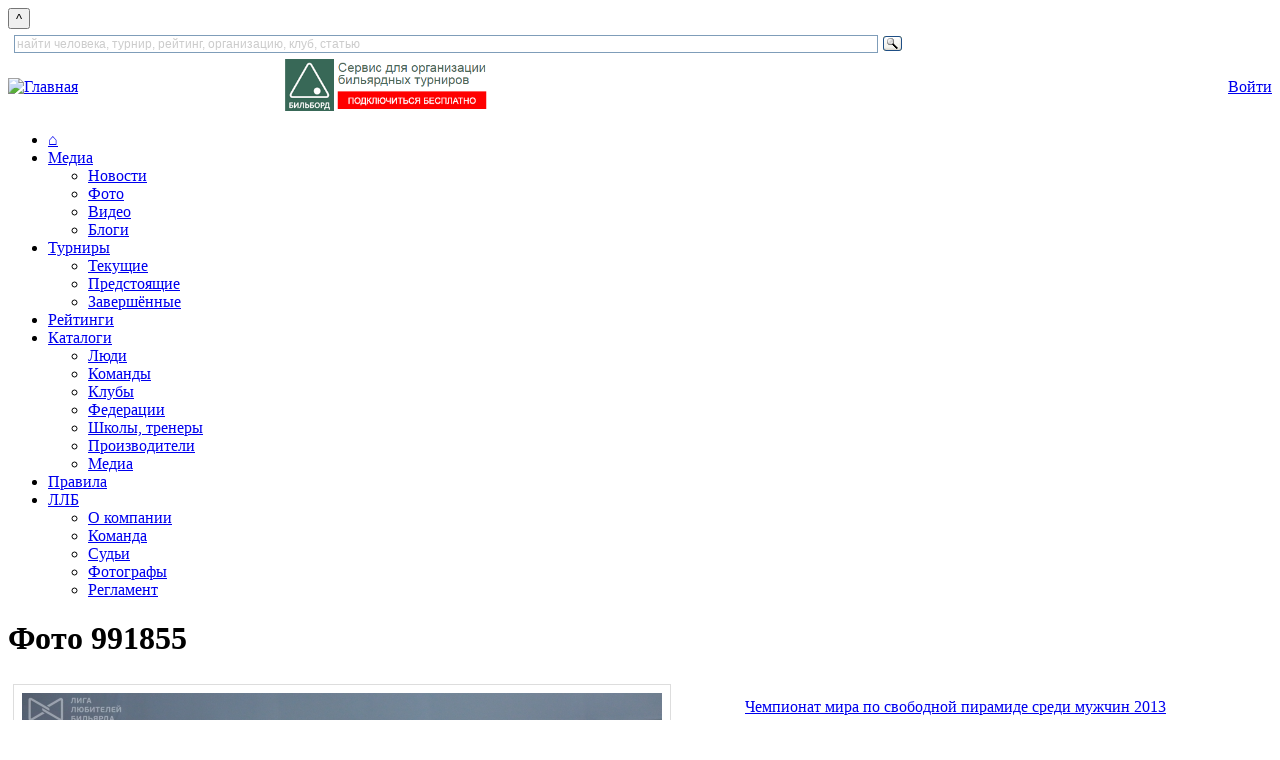

--- FILE ---
content_type: text/html; charset=utf-8
request_url: https://www.llb.su/node/991855?from=comp&nid=967076
body_size: 78674
content:
<!DOCTYPE html>
<html lang="ru">
<head>
    
  <title>Фото | Лига любителей бильярда</title>
  <meta http-equiv="Content-Type" content="text/html; charset=utf-8" />
<link rel="stylesheet" href="/sites/all/themes/zen/wwwllbsu/print.css" type="text/css" media="print" />

<link rel="shortcut icon" href="/favicon.ico" type="image/x-icon" />
  <style type="text/css" media="all">@import "/modules/book/book.css";</style>
<style type="text/css" media="all">@import "/modules/node/node.css";</style>
<style type="text/css" media="all">@import "/modules/system/defaults.css";</style>
<style type="text/css" media="all">@import "/modules/system/system.css";</style>
<style type="text/css" media="all">@import "/modules/user/user.css";</style>
<style type="text/css" media="all">@import "/modules/poll/poll.css";</style>
<style type="text/css" media="all">@import "/sites/all/modules/archive/archive.css";</style>
<style type="text/css" media="all">@import "/sites/all/modules/cck/content.css";</style>
<style type="text/css" media="all">@import "/sites/all/modules/date/date.css";</style>
<style type="text/css" media="all">@import "/sites/all/modules/date/date_popup/themes/white.calendar.css";</style>
<style type="text/css" media="all">@import "/sites/all/modules/date/date_popup/themes/timeentry.css";</style>
<style type="text/css" media="all">@import "/sites/all/modules/img_assist/img_assist.css";</style>
<style type="text/css" media="all">@import "/sites/all/modules/nice_menus/nice_menus.css";</style>
<style type="text/css" media="all">@import "/sites/all/modules/nice_menus/nice_menus_default.css";</style>
<style type="text/css" media="all">@import "/./sites/all/modules/privatemsg/privatemsg.css";</style>
<style type="text/css" media="all">@import "/sites/all/modules/tagadelic/tagadelic.css";</style>
<style type="text/css" media="all">@import "/sites/all/modules/cck/fieldgroup.css";</style>
<style type="text/css" media="all">@import "/modules/comment/comment.css";</style>
<style type="text/css" media="all">@import "/sites/all/themes/zen/wwwllbsu/style.css";</style>
<style type="text/css" media="all">@import "/sites/all/themes/zen/tabs.css";</style>
<style type="text/css" media="all">@import "/sites/all/themes/zen/wwwllbsu/html-elements.css";</style>
<style type="text/css" media="all">@import "/sites/all/themes/zen/wwwllbsu/layout-garland.css";</style>
<style type="text/css" media="all">@import "/sites/all/themes/zen/wwwllbsu/icons.css";</style>
<style type="text/css" media="all">@import "/sites/all/themes/zen/wwwllbsu/wwwllbsu.css";</style>
<style type="text/css" media="all">@import "/sites/all/themes/zen/wwwllbsu/zen-fixed.css";</style>
<style type="text/css" media="all">@import "/sites/all/themes/zen/block-editing.css";</style>
  <!--[if IE]>
    <link rel="stylesheet" href="/sites/all/themes/zen/ie.css" type="text/css">
          <link rel="stylesheet" href="/sites/all/themes/zen/wwwllbsu/ie.css" type="text/css">
      <![endif]-->

    <script type="text/javascript" src="/misc/jquery.js"></script>
<script type="text/javascript" src="/misc/drupal.js"></script>
<script type="text/javascript" src="/sites/all/modules/img_assist/img_assist.js"></script>
<script type="text/javascript" src="/sites/all/modules/jquery_update/compat.js"></script>
<script type="text/javascript" src="/sites/all/modules/nice_menus/nice_menus.js"></script>
<script type="text/javascript">Drupal.extend({ settings: { "basePath": "/" } });</script>

    
    <!-- Yandex.RTB -->
    <script>window.yaContextCb=window.yaContextCb||[]</script>
    <script src="https://yandex.ru/ads/system/context.js" async></script>
</head>

<body class="not-front not-logged-in node-type-image no-sidebars page-node-991855 section-node">
<button onclick="topFunction()" id="topBtn" title="наверх">^</button>

        
            <div class="clear-block" id="header_top"><div id="block-block-133" class="block block-block region-odd odd region-count-1 count-1"><div class="block-inner">

  
  <div class="content">
    <div style="width: 900px" class="ya-site-form ya-site-form_inited_no" data-bem="{&quot;action&quot;:&quot;https://www.llb.su/search&quot;,&quot;arrow&quot;:false,&quot;bg&quot;:&quot;transparent&quot;,&quot;fontsize&quot;:12,&quot;fg&quot;:&quot;#000000&quot;,&quot;language&quot;:&quot;ru&quot;,&quot;logo&quot;:&quot;rb&quot;,&quot;publicname&quot;:&quot;поиск по LLB.su&quot;,&quot;suggest&quot;:true,&quot;target&quot;:&quot;_self&quot;,&quot;tld&quot;:&quot;ru&quot;,&quot;type&quot;:3,&quot;usebigdictionary&quot;:true,&quot;searchid&quot;:9608594,&quot;input_fg&quot;:&quot;#000000&quot;,&quot;input_bg&quot;:&quot;#ffffff&quot;,&quot;input_fontStyle&quot;:&quot;normal&quot;,&quot;input_fontWeight&quot;:&quot;normal&quot;,&quot;input_placeholder&quot;:&quot;найти человека, турнир, рейтинг, организацию, клуб, статью&quot;,&quot;input_placeholderColor&quot;:&quot;#CCCCCC&quot;,&quot;input_borderColor&quot;:&quot;#7f9db9&quot;}"><form action="https://yandex.ru/search/site/" method="get" target="_self" accept-charset="utf-8"><input type="hidden" name="searchid" value="9608594"/><input type="hidden" name="l10n" value="ru"/><input type="hidden" name="reqenc" value=""/><input id="inputsearchtext" type="search" name="text" value=""/><input type="submit" value="Найти"/></form></div>

<style type="text/css">
.ya-page_js_yes .ya-site-form_inited_no { display: none; }
</style>

<script type="text/javascript">(function(w,d,c){var s=d.createElement('script'),h=d.getElementsByTagName('script')[0],e=d.documentElement;if((' '+e.className+' ').indexOf(' ya-page_js_yes ')===-1){e.className+=' ya-page_js_yes';}s.type='text/javascript';s.async=true;s.charset='utf-8';s.src=(d.location.protocol==='https:'?'https:':'http:')+'//site.yandex.net/v2.0/js/all.js';h.parentNode.insertBefore(s,h);(w[c]||(w[c]=[])).push(function(){Ya.Site.Form.init()})})(window,document,'yandex_site_callbacks');</script>  </div>

  
</div></div> <!-- /block-inner, /block -->
</div>
  
<div id="page">
    <div id="header">
<table cellpadding="0" cellspacing="0" border="0" width="100%">
<tr valign="middle"><td>
      <div id="logo-title">
        <a href="/" title="Главная" rel="home"><img src="/sites/all/themes/zen/wwwllbsu/images/llblogo3.png" alt="Главная" id="logo" height="56" /></a>
      </div> 
</td><td align="center">
              <div id="header_right1">
          <div id="block-block-68" class="block block-block region-even even region-count-2 count-2"><div class="block-inner">

  
  <div class="content">
    <a style="float: left;" href="https://bb.llb.su"><img height="52" alt="Бильборд" title="Бильборд"  src="/files/images/joinbb.png"/></a>
  </div>

  
</div></div> <!-- /block-inner, /block -->
        </div> 
      </td><td align="center">
      </td><td align="right">
              <div id="header_right3">
          <div id="block-block-66" class="block block-block region-odd odd region-count-3 count-3"><div class="block-inner">

  
  <div class="content">
    <a class="redbutton" href="/user?destination=node%2F991855%3Ffrom%3Dcomp%26nid%3D967076">Войти</a>  </div>

  
</div></div> <!-- /block-inner, /block -->
        </div> 
      </td></tr>
</table>
    </div> <!-- /header -->

      <div id="navigation" class="menu withprimary ">
                  <div id="primary" class="clear-block">
            <ul class="nice-menu nice-menu-Array" id="nice-menu-primary"><li id="menu-202" class="menu-path-front"><a href="/" title="На главную страницу">⌂</a></li>
<li id="menu-720" class="menuparent menu-path-news"><a href="/news">Медиа</a><ul><li id="menu-289" class="menu-path-news"><a href="/news" title="Все новости и блоги">Новости</a></li>
<li id="menu-273" class="menu-path-albums"><a href="/albums" title="Фотогалереи">Фото</a></li>
<li id="menu-272" class="menu-path-video"><a href="/video" title="Видеозаписи встреч, репортажи, интервью, трансляции, клипы, приколы">Видео</a></li>
<li id="menu-721" class="menu-path-blogs"><a href="/blogs" title="Блоги пользователей сайта">Блоги</a></li>
</ul>
</li>
<li id="menu-391" class="menuparent menu-path-tournaments-next"><a href="/tournaments/next" title="Бильярдные турниры">Турниры</a><ul><li id="menu-392" class="menu-path-tournaments-online"><a href="/tournaments/online" title="Текущие турниры по бильярду">Текущие</a></li>
<li id="menu-393" class="menu-path-tournaments-next"><a href="/tournaments/next" title="Предстоящие турниры">Предстоящие</a></li>
<li id="menu-394" class="menu-path-tournaments-results"><a href="/tournaments/results" title="Результаты турниров">Завершённые</a></li>
</ul>
</li>
<li id="menu-461" class="menu-path-ratings"><a href="/ratings" title="Бильярдные рейтинги">Рейтинги</a></li>
<li id="menu-722" class="menuparent menu-path-clubs"><a href="/clubs" title="Каталоги">Каталоги</a><ul><li id="menu-704" class="menu-path-players"><a href="/players" title="Каталог игроков и персон">Люди</a></li>
<li id="menu-723" class="menu-path-commands"><a href="/commands" title="Каталог команд — участниц турниров">Команды</a></li>
<li id="menu-68" class="menu-path-clubs"><a href="/clubs" title="Каталог бильярдных клубов">Клубы</a></li>
<li id="menu-424" class="menu-path-partners-sport"><a href="/partners/sport" title="Федерации и другие общественные организации">Федерации</a></li>
<li id="menu-575" class="menu-path-schools"><a href="/schools" title="Школы и тренеры по бильярду">Школы, тренеры</a></li>
<li id="menu-717" class="menu-path-catalog-factory"><a href="/catalog/factory">Производители</a></li>
<li id="menu-724" class="menu-path-node-5046481"><a href="/cat/media" title="Книги, периодические издания, фильмы и другие медиа-материалы, посвящённые бильрду">Медиа</a></li>
</ul>
</li>
<li id="menu-432" class="menu-path-node-93812"><a href="/rules" title="Официальные правила бильярдного спорта. Пирамида, пул, снукер, карамболь, кайза.">Правила</a></li>
<li id="menu-265" class="menuparent menu-path-node-4221300"><a href="/about" title="Всё о ЛЛБ">ЛЛБ</a><ul><li id="menu-427" class="menu-path-node-4221300"><a href="/about">О компании</a></li>
<li id="menu-425" class="menu-path-persons-command"><a href="/command" title="Команда ЛЛБ">Команда</a></li>
<li id="menu-577" class="menu-path-persons-referee"><a href="/persons/referee" title="Судьи бильярдного спорта и судьи ЛЛБ">Судьи</a></li>
<li id="menu-578" class="menu-path-persons-photo"><a href="/persons/photo" title="Фотографы бильярдных турниров">Фотографы</a></li>
<li id="menu-581" class="menu-path-node-71831"><a href="/official/reglament-llb" title="Регламент ЛЛБ — единые правила по которым проводятся турниры с гандикапом">Регламент</a></li>
</ul>
</li>
</ul>
          </div>
        
              </div> <!-- /navigation -->

      
    <div id="container" class="clear-block" style="margin-top:1em">

      
      <div id="main" class="column"><div id="squeeze" class="clear-block">
                        <div id="content">
        
                      <h1 class="title">Фото 991855</h1>
                              


          <div class="node">
  
  
    
  <div class="content">
  <table width="100%">
  <tr valign="top">
  <td rowspan="2">
    <table><tr>
    <td colspan="3" style="border: 1px solid #DDDDDD; padding: 0.5em;">
	  	  <a href="/node/991856?from=comp&nid=967076#main">
		<img src="https://www.llb.su/files/images/1PAV7694.preview.jpg" alt="991855" title="991855"  class="image image-preview" width="640" height="427" />	  </a>
	    	</td></tr>
      	<tr><td align=left><a style="font-size: 2em; text-decoration: none;" href="/node/991854?from=comp&nid=967076#main">&larr;&nbsp;&nbsp;</a></td>
  	<td align=center>
  	  Изображение 172 из 338  	</td>
  	<td align=right><a style="font-size: 2em; text-decoration: none;" href="/node/991856?from=comp&nid=967076#main">&nbsp;&nbsp;&rarr;</a></td></tr>
  	  	</table>
  </td>
  <td style="padding-left: 10px;" valign="top">
  	  <p><a href='/album/9239' id='albumname'>Чемпионат мира по свободной пирамиде среди мужчин 2013</a></p><script>$('#fotocaption').text($('#albumname').text() + ' :: Фото');</script><p>19.09.2013 - 15:06</p><p>Автор: <a href='/user/1'>ЛЛБ</a></p><p><a target="_new" href="/files/images/1PAV7694.jpg">Оригинал изображения</a><p>Турнир: <a href='/node/967076'>Чемпионат мира по свободной пирамиде среди мужчин 2013</a></p><style>div#fivestar-widget {height: 60px;}</style><table><tr><td style='padding: 0px;' valign=top>Лица:&nbsp;</td><td id='personlist' style='padding: 0px;' valign=top>никто не указан.</td></tr></table>
		<div id='personadd' style='border: 1px solid #DDDDDD; padding: 5px;'>Указать на фото:
            <script>
                function searchplayers(str){
                    var ustr = encodeURIComponent(str.trim());
                    $("#foundplayers").load("/findplayer?op=newfind&op2=subscribe&t="+ustr);
                }
            </script>
            <form>
                <input id="searchtext" name="t" placeholder="найти игрока по ФИО" onkeyup="searchplayers(this.value)" />
            </form>

            <div id="foundplayers">
            </div>


        </div>

  </td></tr>
  <tr valign="bottom"><td style="padding-left: 10px; padding-bottom: 2em">
  <p>Просмотров: 1029</p>  <br>
  <div id='fivestar-widget'></div>	 
  </td></tr></table>
  <div class="clear-block clear"></div>
  <!-- AddToAny BEGIN -->
<div class="a2a_kit a2a_kit_size_32 a2a_default_style">
<a class="a2a_dd" href="https://www.addtoany.com/share"></a>
<a class="a2a_button_vk"></a>
<a class="a2a_button_whatsapp"></a>
<a class="a2a_button_telegram"></a>
<a class="a2a_button_odnoklassniki"></a>
<a class="a2a_button_mail_ru"></a>
<a class="a2a_button_google_plus"></a>
<a class="a2a_button_email"></a>
</div>
<script>
var a2a_config = a2a_config || {};
a2a_config.locale = "ru";
</script>
<script async src="https://static.addtoany.com/menu/page.js"></script>
<!-- AddToAny END -->  <div style="overflow: none;">
  <div style="float: left; height: 105px;"><a style="margin: 2px" href="/node/988444?from=comp&nid=967076#main"><img src="/files/images/IMG_9741_1.thumbnail.JPG" /></a></div><div style="float: left; height: 105px;"><a style="margin: 2px" href="/node/988445?from=comp&nid=967076#main"><img src="/files/images/IMG_9743_1.thumbnail.JPG" /></a></div><div style="float: left; height: 105px;"><a style="margin: 2px" href="/node/988446?from=comp&nid=967076#main"><img src="/files/images/IMG_9744_2.thumbnail.JPG" /></a></div><div style="float: left; height: 105px;"><a style="margin: 2px" href="/node/988447?from=comp&nid=967076#main"><img src="/files/images/IMG_9746_1.thumbnail.JPG" /></a></div><div style="float: left; height: 105px;"><a style="margin: 2px" href="/node/988448?from=comp&nid=967076#main"><img src="/files/images/IMG_9748_1.thumbnail.JPG" /></a></div><div style="float: left; height: 105px;"><a style="margin: 2px" href="/node/988449?from=comp&nid=967076#main"><img src="/files/images/IMG_9752_0.thumbnail.JPG" /></a></div><div style="float: left; height: 105px;"><a style="margin: 2px" href="/node/988450?from=comp&nid=967076#main"><img src="/files/images/IMG_9753_1.thumbnail.JPG" /></a></div><div style="float: left; height: 105px;"><a style="margin: 2px" href="/node/988451?from=comp&nid=967076#main"><img src="/files/images/IMG_9755_4.thumbnail.JPG" /></a></div><div style="float: left; height: 105px;"><a style="margin: 2px" href="/node/988452?from=comp&nid=967076#main"><img src="/files/images/IMG_9756_1.thumbnail.JPG" /></a></div><div style="float: left; height: 105px;"><a style="margin: 2px" href="/node/988453?from=comp&nid=967076#main"><img src="/files/images/IMG_9757_3.thumbnail.JPG" /></a></div><div style="float: left; height: 105px;"><a style="margin: 2px" href="/node/988454?from=comp&nid=967076#main"><img src="/files/images/IMG_9759_2.thumbnail.JPG" /></a></div><div style="float: left; height: 105px;"><a style="margin: 2px" href="/node/988455?from=comp&nid=967076#main"><img src="/files/images/IMG_9760_6.thumbnail.JPG" /></a></div><div style="float: left; height: 105px;"><a style="margin: 2px" href="/node/988456?from=comp&nid=967076#main"><img src="/files/images/IMG_9761_0.thumbnail.JPG" /></a></div><div style="float: left; height: 105px;"><a style="margin: 2px" href="/node/988457?from=comp&nid=967076#main"><img src="/files/images/IMG_9765_4.thumbnail.JPG" /></a></div><div style="float: left; height: 105px;"><a style="margin: 2px" href="/node/988458?from=comp&nid=967076#main"><img src="/files/images/IMG_9766_3.thumbnail.JPG" /></a></div><div style="float: left; height: 105px;"><a style="margin: 2px" href="/node/988459?from=comp&nid=967076#main"><img src="/files/images/IMG_9767_2.thumbnail.JPG" /></a></div><div style="float: left; height: 105px;"><a style="margin: 2px" href="/node/988460?from=comp&nid=967076#main"><img src="/files/images/IMG_9769_2.thumbnail.JPG" /></a></div><div style="float: left; height: 105px;"><a style="margin: 2px" href="/node/988461?from=comp&nid=967076#main"><img src="/files/images/IMG_9771_1.thumbnail.JPG" /></a></div><div style="float: left; height: 105px;"><a style="margin: 2px" href="/node/988462?from=comp&nid=967076#main"><img src="/files/images/IMG_9773_2.thumbnail.JPG" /></a></div><div style="float: left; height: 105px;"><a style="margin: 2px" href="/node/988463?from=comp&nid=967076#main"><img src="/files/images/IMG_9775_1.thumbnail.JPG" /></a></div><div style="float: left; height: 105px;"><a style="margin: 2px" href="/node/988464?from=comp&nid=967076#main"><img src="/files/images/IMG_9780_3.thumbnail.JPG" /></a></div><div style="float: left; height: 105px;"><a style="margin: 2px" href="/node/988465?from=comp&nid=967076#main"><img src="/files/images/IMG_9783_4.thumbnail.JPG" /></a></div><div style="float: left; height: 105px;"><a style="margin: 2px" href="/node/988466?from=comp&nid=967076#main"><img src="/files/images/IMG_9785_3.thumbnail.JPG" /></a></div><div style="float: left; height: 105px;"><a style="margin: 2px" href="/node/988467?from=comp&nid=967076#main"><img src="/files/images/IMG_9787_3.thumbnail.JPG" /></a></div><div style="float: left; height: 105px;"><a style="margin: 2px" href="/node/988468?from=comp&nid=967076#main"><img src="/files/images/IMG_9788_4.thumbnail.JPG" /></a></div><div style="float: left; height: 105px;"><a style="margin: 2px" href="/node/988469?from=comp&nid=967076#main"><img src="/files/images/IMG_9790_4.thumbnail.JPG" /></a></div><div style="float: left; height: 105px;"><a style="margin: 2px" href="/node/991243?from=comp&nid=967076#main"><img src="/files/images/IMG_5213_2.thumbnail.jpg" /></a></div><div style="float: left; height: 105px;"><a style="margin: 2px" href="/node/991244?from=comp&nid=967076#main"><img src="/files/images/IMG_5214_1.thumbnail.jpg" /></a></div><div style="float: left; height: 105px;"><a style="margin: 2px" href="/node/991245?from=comp&nid=967076#main"><img src="/files/images/IMG_5216_1.thumbnail.jpg" /></a></div><div style="float: left; height: 105px;"><a style="margin: 2px" href="/node/991246?from=comp&nid=967076#main"><img src="/files/images/IMG_5217_4.thumbnail.jpg" /></a></div><div style="float: left; height: 105px;"><a style="margin: 2px" href="/node/991247?from=comp&nid=967076#main"><img src="/files/images/IMG_5220_0.thumbnail.jpg" /></a></div><div style="float: left; height: 105px;"><a style="margin: 2px" href="/node/991248?from=comp&nid=967076#main"><img src="/files/images/IMG_5218_0.thumbnail.jpg" /></a></div><div style="float: left; height: 105px;"><a style="margin: 2px" href="/node/991249?from=comp&nid=967076#main"><img src="/files/images/IMG_5231_2.thumbnail.jpg" /></a></div><div style="float: left; height: 105px;"><a style="margin: 2px" href="/node/991250?from=comp&nid=967076#main"><img src="/files/images/IMG_5232_3.thumbnail.jpg" /></a></div><div style="float: left; height: 105px;"><a style="margin: 2px" href="/node/991251?from=comp&nid=967076#main"><img src="/files/images/IMG_5233_5.thumbnail.jpg" /></a></div><div style="float: left; height: 105px;"><a style="margin: 2px" href="/node/991252?from=comp&nid=967076#main"><img src="/files/images/IMG_5234_8.thumbnail.jpg" /></a></div><div style="float: left; height: 105px;"><a style="margin: 2px" href="/node/991253?from=comp&nid=967076#main"><img src="/files/images/IMG_5258_2.thumbnail.jpg" /></a></div><div style="float: left; height: 105px;"><a style="margin: 2px" href="/node/991254?from=comp&nid=967076#main"><img src="/files/images/IMG_5263_2.thumbnail.jpg" /></a></div><div style="float: left; height: 105px;"><a style="margin: 2px" href="/node/991255?from=comp&nid=967076#main"><img src="/files/images/IMG_5273_5.thumbnail.jpg" /></a></div><div style="float: left; height: 105px;"><a style="margin: 2px" href="/node/991256?from=comp&nid=967076#main"><img src="/files/images/IMG_5270_3.thumbnail.jpg" /></a></div><div style="float: left; height: 105px;"><a style="margin: 2px" href="/node/991257?from=comp&nid=967076#main"><img src="/files/images/IMG_5291_6.thumbnail.jpg" /></a></div><div style="float: left; height: 105px;"><a style="margin: 2px" href="/node/991258?from=comp&nid=967076#main"><img src="/files/images/IMG_5289_1.thumbnail.jpg" /></a></div><div style="float: left; height: 105px;"><a style="margin: 2px" href="/node/991259?from=comp&nid=967076#main"><img src="/files/images/IMG_5302_3.thumbnail.jpg" /></a></div><div style="float: left; height: 105px;"><a style="margin: 2px" href="/node/991260?from=comp&nid=967076#main"><img src="/files/images/IMG_5297_4.thumbnail.jpg" /></a></div><div style="float: left; height: 105px;"><a style="margin: 2px" href="/node/991261?from=comp&nid=967076#main"><img src="/files/images/IMG_5318_5.thumbnail.jpg" /></a></div><div style="float: left; height: 105px;"><a style="margin: 2px" href="/node/991262?from=comp&nid=967076#main"><img src="/files/images/IMG_5324_6.thumbnail.jpg" /></a></div><div style="float: left; height: 105px;"><a style="margin: 2px" href="/node/991263?from=comp&nid=967076#main"><img src="/files/images/IMG_5338_4.thumbnail.jpg" /></a></div><div style="float: left; height: 105px;"><a style="margin: 2px" href="/node/991264?from=comp&nid=967076#main"><img src="/files/images/IMG_5327_6.thumbnail.jpg" /></a></div><div style="float: left; height: 105px;"><a style="margin: 2px" href="/node/991265?from=comp&nid=967076#main"><img src="/files/images/IMG_5352_3.thumbnail.jpg" /></a></div><div style="float: left; height: 105px;"><a style="margin: 2px" href="/node/991266?from=comp&nid=967076#main"><img src="/files/images/IMG_5350_1.thumbnail.jpg" /></a></div><div style="float: left; height: 105px;"><a style="margin: 2px" href="/node/991267?from=comp&nid=967076#main"><img src="/files/images/IMG_5354_3.thumbnail.jpg" /></a></div><div style="float: left; height: 105px;"><a style="margin: 2px" href="/node/991268?from=comp&nid=967076#main"><img src="/files/images/IMG_5358_3.thumbnail.jpg" /></a></div><div style="float: left; height: 105px;"><a style="margin: 2px" href="/node/991270?from=comp&nid=967076#main"><img src="/files/images/IMG_5365_4.thumbnail.jpg" /></a></div><div style="float: left; height: 105px;"><a style="margin: 2px" href="/node/991271?from=comp&nid=967076#main"><img src="/files/images/IMG_5364_2.thumbnail.jpg" /></a></div><div style="float: left; height: 105px;"><a style="margin: 2px" href="/node/991272?from=comp&nid=967076#main"><img src="/files/images/IMG_5366_0.thumbnail.jpg" /></a></div><div style="float: left; height: 105px;"><a style="margin: 2px" href="/node/991273?from=comp&nid=967076#main"><img src="/files/images/IMG_5374_5.thumbnail.jpg" /></a></div><div style="float: left; height: 105px;"><a style="margin: 2px" href="/node/991274?from=comp&nid=967076#main"><img src="/files/images/IMG_5393_4.thumbnail.jpg" /></a></div><div style="float: left; height: 105px;"><a style="margin: 2px" href="/node/991275?from=comp&nid=967076#main"><img src="/files/images/IMG_5389_1.thumbnail.jpg" /></a></div><div style="float: left; height: 105px;"><a style="margin: 2px" href="/node/991276?from=comp&nid=967076#main"><img src="/files/images/IMG_5395_1.thumbnail.jpg" /></a></div><div style="float: left; height: 105px;"><a style="margin: 2px" href="/node/991277?from=comp&nid=967076#main"><img src="/files/images/IMG_5413_4.thumbnail.jpg" /></a></div><div style="float: left; height: 105px;"><a style="margin: 2px" href="/node/991278?from=comp&nid=967076#main"><img src="/files/images/IMG_5416_2.thumbnail.jpg" /></a></div><div style="float: left; height: 105px;"><a style="margin: 2px" href="/node/991279?from=comp&nid=967076#main"><img src="/files/images/IMG_5419_11.thumbnail.jpg" /></a></div><div style="float: left; height: 105px;"><a style="margin: 2px" href="/node/991280?from=comp&nid=967076#main"><img src="/files/images/IMG_5423_2.thumbnail.jpg" /></a></div><div style="float: left; height: 105px;"><a style="margin: 2px" href="/node/991281?from=comp&nid=967076#main"><img src="/files/images/IMG_5429_4.thumbnail.jpg" /></a></div><div style="float: left; height: 105px;"><a style="margin: 2px" href="/node/991282?from=comp&nid=967076#main"><img src="/files/images/IMG_5435_5.thumbnail.jpg" /></a></div><div style="float: left; height: 105px;"><a style="margin: 2px" href="/node/991283?from=comp&nid=967076#main"><img src="/files/images/IMG_5436_1.thumbnail.jpg" /></a></div><div style="float: left; height: 105px;"><a style="margin: 2px" href="/node/991284?from=comp&nid=967076#main"><img src="/files/images/IMG_5460_7.thumbnail.jpg" /></a></div><div style="float: left; height: 105px;"><a style="margin: 2px" href="/node/991285?from=comp&nid=967076#main"><img src="/files/images/IMG_5448_7.thumbnail.jpg" /></a></div><div style="float: left; height: 105px;"><a style="margin: 2px" href="/node/991286?from=comp&nid=967076#main"><img src="/files/images/IMG_5464_3.thumbnail.jpg" /></a></div><div style="float: left; height: 105px;"><a style="margin: 2px" href="/node/991287?from=comp&nid=967076#main"><img src="/files/images/IMG_5496_4.thumbnail.jpg" /></a></div><div style="float: left; height: 105px;"><a style="margin: 2px" href="/node/991288?from=comp&nid=967076#main"><img src="/files/images/IMG_5502_1.thumbnail.jpg" /></a></div><div style="float: left; height: 105px;"><a style="margin: 2px" href="/node/991289?from=comp&nid=967076#main"><img src="/files/images/IMG_5504_2.thumbnail.jpg" /></a></div><div style="float: left; height: 105px;"><a style="margin: 2px" href="/node/991290?from=comp&nid=967076#main"><img src="/files/images/IMG_5517_6.thumbnail.jpg" /></a></div><div style="float: left; height: 105px;"><a style="margin: 2px" href="/node/991291?from=comp&nid=967076#main"><img src="/files/images/IMG_5512_3.thumbnail.jpg" /></a></div><div style="float: left; height: 105px;"><a style="margin: 2px" href="/node/991292?from=comp&nid=967076#main"><img src="/files/images/IMG_5543_2.thumbnail.jpg" /></a></div><div style="float: left; height: 105px;"><a style="margin: 2px" href="/node/991293?from=comp&nid=967076#main"><img src="/files/images/IMG_5568_1.thumbnail.jpg" /></a></div><div style="float: left; height: 105px;"><a style="margin: 2px" href="/node/991294?from=comp&nid=967076#main"><img src="/files/images/IMG_5627_3.thumbnail.jpg" /></a></div><div style="float: left; height: 105px;"><a style="margin: 2px" href="/node/991295?from=comp&nid=967076#main"><img src="/files/images/IMG_5572_2.thumbnail.jpg" /></a></div><div style="float: left; height: 105px;"><a style="margin: 2px" href="/node/991296?from=comp&nid=967076#main"><img src="/files/images/IMG_5644_2.thumbnail.jpg" /></a></div><div style="float: left; height: 105px;"><a style="margin: 2px" href="/node/991297?from=comp&nid=967076#main"><img src="/files/images/IMG_5646_4.thumbnail.jpg" /></a></div><div style="float: left; height: 105px;"><a style="margin: 2px" href="/node/991298?from=comp&nid=967076#main"><img src="/files/images/IMG_5660_2.thumbnail.jpg" /></a></div><div style="float: left; height: 105px;"><a style="margin: 2px" href="/node/991299?from=comp&nid=967076#main"><img src="/files/images/IMG_5675_4.thumbnail.jpg" /></a></div><div style="float: left; height: 105px;"><a style="margin: 2px" href="/node/991300?from=comp&nid=967076#main"><img src="/files/images/IMG_5705_0.thumbnail.jpg" /></a></div><div style="float: left; height: 105px;"><a style="margin: 2px" href="/node/991301?from=comp&nid=967076#main"><img src="/files/images/IMG_5679_3.thumbnail.jpg" /></a></div><div style="float: left; height: 105px;"><a style="margin: 2px" href="/node/991302?from=comp&nid=967076#main"><img src="/files/images/IMG_5715_4.thumbnail.jpg" /></a></div><div style="float: left; height: 105px;"><a style="margin: 2px" href="/node/991303?from=comp&nid=967076#main"><img src="/files/images/IMG_5744_2.thumbnail.jpg" /></a></div><div style="float: left; height: 105px;"><a style="margin: 2px" href="/node/991304?from=comp&nid=967076#main"><img src="/files/images/IMG_5758_5.thumbnail.jpg" /></a></div><div style="float: left; height: 105px;"><a style="margin: 2px" href="/node/991305?from=comp&nid=967076#main"><img src="/files/images/ISKA6144.thumbnail.jpg" /></a></div><div style="float: left; height: 105px;"><a style="margin: 2px" href="/node/991306?from=comp&nid=967076#main"><img src="/files/images/ISKA6148.thumbnail.jpg" /></a></div><div style="float: left; height: 105px;"><a style="margin: 2px" href="/node/991307?from=comp&nid=967076#main"><img src="/files/images/ISKA6150.thumbnail.jpg" /></a></div><div style="float: left; height: 105px;"><a style="margin: 2px" href="/node/991308?from=comp&nid=967076#main"><img src="/files/images/ISKA6158.thumbnail.jpg" /></a></div><div style="float: left; height: 105px;"><a style="margin: 2px" href="/node/991309?from=comp&nid=967076#main"><img src="/files/images/ISKA6166.thumbnail.jpg" /></a></div><div style="float: left; height: 105px;"><a style="margin: 2px" href="/node/991310?from=comp&nid=967076#main"><img src="/files/images/ISKA6170.thumbnail.jpg" /></a></div><div style="float: left; height: 105px;"><a style="margin: 2px" href="/node/991311?from=comp&nid=967076#main"><img src="/files/images/ISKA6172.thumbnail.jpg" /></a></div><div style="float: left; height: 105px;"><a style="margin: 2px" href="/node/991312?from=comp&nid=967076#main"><img src="/files/images/ISKA6182.thumbnail.jpg" /></a></div><div style="float: left; height: 105px;"><a style="margin: 2px" href="/node/991313?from=comp&nid=967076#main"><img src="/files/images/ISKA6179.thumbnail.jpg" /></a></div><div style="float: left; height: 105px;"><a style="margin: 2px" href="/node/991314?from=comp&nid=967076#main"><img src="/files/images/ISKA6187.thumbnail.jpg" /></a></div><div style="float: left; height: 105px;"><a style="margin: 2px" href="/node/991315?from=comp&nid=967076#main"><img src="/files/images/ISKA6194.thumbnail.jpg" /></a></div><div style="float: left; height: 105px;"><a style="margin: 2px" href="/node/991316?from=comp&nid=967076#main"><img src="/files/images/ISKA6196.thumbnail.jpg" /></a></div><div style="float: left; height: 105px;"><a style="margin: 2px" href="/node/991317?from=comp&nid=967076#main"><img src="/files/images/ISKA6199.thumbnail.jpg" /></a></div><div style="float: left; height: 105px;"><a style="margin: 2px" href="/node/991318?from=comp&nid=967076#main"><img src="/files/images/ISKA6204.thumbnail.jpg" /></a></div><div style="float: left; height: 105px;"><a style="margin: 2px" href="/node/991319?from=comp&nid=967076#main"><img src="/files/images/ISKA6206.thumbnail.jpg" /></a></div><div style="float: left; height: 105px;"><a style="margin: 2px" href="/node/991320?from=comp&nid=967076#main"><img src="/files/images/ISKA6221.thumbnail.jpg" /></a></div><div style="float: left; height: 105px;"><a style="margin: 2px" href="/node/991321?from=comp&nid=967076#main"><img src="/files/images/ISKA6223.thumbnail.jpg" /></a></div><div style="float: left; height: 105px;"><a style="margin: 2px" href="/node/991322?from=comp&nid=967076#main"><img src="/files/images/ISKA6231.thumbnail.jpg" /></a></div><div style="float: left; height: 105px;"><a style="margin: 2px" href="/node/991323?from=comp&nid=967076#main"><img src="/files/images/ISKA6233.thumbnail.jpg" /></a></div><div style="float: left; height: 105px;"><a style="margin: 2px" href="/node/991324?from=comp&nid=967076#main"><img src="/files/images/ISKA6239.thumbnail.jpg" /></a></div><div style="float: left; height: 105px;"><a style="margin: 2px" href="/node/991325?from=comp&nid=967076#main"><img src="/files/images/ISKA6241.thumbnail.jpg" /></a></div><div style="float: left; height: 105px;"><a style="margin: 2px" href="/node/991326?from=comp&nid=967076#main"><img src="/files/images/ISKA6247.thumbnail.jpg" /></a></div><div style="float: left; height: 105px;"><a style="margin: 2px" href="/node/991327?from=comp&nid=967076#main"><img src="/files/images/ISKA6265.thumbnail.jpg" /></a></div><div style="float: left; height: 105px;"><a style="margin: 2px" href="/node/991328?from=comp&nid=967076#main"><img src="/files/images/ISKA6268.thumbnail.jpg" /></a></div><div style="float: left; height: 105px;"><a style="margin: 2px" href="/node/991329?from=comp&nid=967076#main"><img src="/files/images/ISKA6271.thumbnail.jpg" /></a></div><div style="float: left; height: 105px;"><a style="margin: 2px" href="/node/991330?from=comp&nid=967076#main"><img src="/files/images/ISKA6278.thumbnail.jpg" /></a></div><div style="float: left; height: 105px;"><a style="margin: 2px" href="/node/991331?from=comp&nid=967076#main"><img src="/files/images/ISKA6281.thumbnail.jpg" /></a></div><div style="float: left; height: 105px;"><a style="margin: 2px" href="/node/991333?from=comp&nid=967076#main"><img src="/files/images/ISKA6293.thumbnail.jpg" /></a></div><div style="float: left; height: 105px;"><a style="margin: 2px" href="/node/991334?from=comp&nid=967076#main"><img src="/files/images/ISKA6310.thumbnail.jpg" /></a></div><div style="float: left; height: 105px;"><a style="margin: 2px" href="/node/991335?from=comp&nid=967076#main"><img src="/files/images/ISKA6315.thumbnail.jpg" /></a></div><div style="float: left; height: 105px;"><a style="margin: 2px" href="/node/991336?from=comp&nid=967076#main"><img src="/files/images/ISKA6316.thumbnail.jpg" /></a></div><div style="float: left; height: 105px;"><a style="margin: 2px" href="/node/991337?from=comp&nid=967076#main"><img src="/files/images/ISKA6340.thumbnail.jpg" /></a></div><div style="float: left; height: 105px;"><a style="margin: 2px" href="/node/991339?from=comp&nid=967076#main"><img src="/files/images/ISKA6352.thumbnail.jpg" /></a></div><div style="float: left; height: 105px;"><a style="margin: 2px" href="/node/991341?from=comp&nid=967076#main"><img src="/files/images/ISKA6357.thumbnail.jpg" /></a></div><div style="float: left; height: 105px;"><a style="margin: 2px" href="/node/991344?from=comp&nid=967076#main"><img src="/files/images/ISKA6360.thumbnail.jpg" /></a></div><div style="float: left; height: 105px;"><a style="margin: 2px" href="/node/991346?from=comp&nid=967076#main"><img src="/files/images/ISKA6385.thumbnail.jpg" /></a></div><div style="float: left; height: 105px;"><a style="margin: 2px" href="/node/991348?from=comp&nid=967076#main"><img src="/files/images/ISKA6387.thumbnail.jpg" /></a></div><div style="float: left; height: 105px;"><a style="margin: 2px" href="/node/991350?from=comp&nid=967076#main"><img src="/files/images/ISKA6399.thumbnail.jpg" /></a></div><div style="float: left; height: 105px;"><a style="margin: 2px" href="/node/991351?from=comp&nid=967076#main"><img src="/files/images/ISKA6409.thumbnail.jpg" /></a></div><div style="float: left; height: 105px;"><a style="margin: 2px" href="/node/991354?from=comp&nid=967076#main"><img src="/files/images/ISKA6410.thumbnail.jpg" /></a></div><div style="float: left; height: 105px;"><a style="margin: 2px" href="/node/991356?from=comp&nid=967076#main"><img src="/files/images/ISKA6427.thumbnail.jpg" /></a></div><div style="float: left; height: 105px;"><a style="margin: 2px" href="/node/991812?from=comp&nid=967076#main"><img src="/files/images/1PAV7401.thumbnail.jpg" /></a></div><div style="float: left; height: 105px;"><a style="margin: 2px" href="/node/991813?from=comp&nid=967076#main"><img src="/files/images/1PAV7405.thumbnail.jpg" /></a></div><div style="float: left; height: 105px;"><a style="margin: 2px" href="/node/991814?from=comp&nid=967076#main"><img src="/files/images/1PAV7410.thumbnail.jpg" /></a></div><div style="float: left; height: 105px;"><a style="margin: 2px" href="/node/991815?from=comp&nid=967076#main"><img src="/files/images/1PAV7413.thumbnail.jpg" /></a></div><div style="float: left; height: 105px;"><a style="margin: 2px" href="/node/991816?from=comp&nid=967076#main"><img src="/files/images/1PAV7429.thumbnail.jpg" /></a></div><div style="float: left; height: 105px;"><a style="margin: 2px" href="/node/991817?from=comp&nid=967076#main"><img src="/files/images/1PAV7430.thumbnail.jpg" /></a></div><div style="float: left; height: 105px;"><a style="margin: 2px" href="/node/991818?from=comp&nid=967076#main"><img src="/files/images/1PAV7435.thumbnail.jpg" /></a></div><div style="float: left; height: 105px;"><a style="margin: 2px" href="/node/991819?from=comp&nid=967076#main"><img src="/files/images/1PAV7443.thumbnail.jpg" /></a></div><div style="float: left; height: 105px;"><a style="margin: 2px" href="/node/991820?from=comp&nid=967076#main"><img src="/files/images/1PAV7447.thumbnail.jpg" /></a></div><div style="float: left; height: 105px;"><a style="margin: 2px" href="/node/991821?from=comp&nid=967076#main"><img src="/files/images/1PAV7461.thumbnail.jpg" /></a></div><div style="float: left; height: 105px;"><a style="margin: 2px" href="/node/991822?from=comp&nid=967076#main"><img src="/files/images/1PAV7466.thumbnail.jpg" /></a></div><div style="float: left; height: 105px;"><a style="margin: 2px" href="/node/991823?from=comp&nid=967076#main"><img src="/files/images/1PAV7471.thumbnail.jpg" /></a></div><div style="float: left; height: 105px;"><a style="margin: 2px" href="/node/991824?from=comp&nid=967076#main"><img src="/files/images/1PAV7476.thumbnail.jpg" /></a></div><div style="float: left; height: 105px;"><a style="margin: 2px" href="/node/991825?from=comp&nid=967076#main"><img src="/files/images/1PAV7481.thumbnail.jpg" /></a></div><div style="float: left; height: 105px;"><a style="margin: 2px" href="/node/991826?from=comp&nid=967076#main"><img src="/files/images/1PAV7496.thumbnail.jpg" /></a></div><div style="float: left; height: 105px;"><a style="margin: 2px" href="/node/991827?from=comp&nid=967076#main"><img src="/files/images/1PAV7499.thumbnail.jpg" /></a></div><div style="float: left; height: 105px;"><a style="margin: 2px" href="/node/991828?from=comp&nid=967076#main"><img src="/files/images/1PAV7500.thumbnail.jpg" /></a></div><div style="float: left; height: 105px;"><a style="margin: 2px" href="/node/991829?from=comp&nid=967076#main"><img src="/files/images/1PAV7514.thumbnail.jpg" /></a></div><div style="float: left; height: 105px;"><a style="margin: 2px" href="/node/991830?from=comp&nid=967076#main"><img src="/files/images/1PAV7518.thumbnail.jpg" /></a></div><div style="float: left; height: 105px;"><a style="margin: 2px" href="/node/991831?from=comp&nid=967076#main"><img src="/files/images/1PAV7520.thumbnail.jpg" /></a></div><div style="float: left; height: 105px;"><a style="margin: 2px" href="/node/991832?from=comp&nid=967076#main"><img src="/files/images/1PAV7524.thumbnail.jpg" /></a></div><div style="float: left; height: 105px;"><a style="margin: 2px" href="/node/991833?from=comp&nid=967076#main"><img src="/files/images/1PAV7525.thumbnail.jpg" /></a></div><div style="float: left; height: 105px;"><a style="margin: 2px" href="/node/991834?from=comp&nid=967076#main"><img src="/files/images/1PAV7527.thumbnail.jpg" /></a></div><div style="float: left; height: 105px;"><a style="margin: 2px" href="/node/991835?from=comp&nid=967076#main"><img src="/files/images/1PAV7530.thumbnail.jpg" /></a></div><div style="float: left; height: 105px;"><a style="margin: 2px" href="/node/991836?from=comp&nid=967076#main"><img src="/files/images/1PAV7536.thumbnail.jpg" /></a></div><div style="float: left; height: 105px;"><a style="margin: 2px" href="/node/991837?from=comp&nid=967076#main"><img src="/files/images/1PAV7550.thumbnail.jpg" /></a></div><div style="float: left; height: 105px;"><a style="margin: 2px" href="/node/991838?from=comp&nid=967076#main"><img src="/files/images/1PAV7556.thumbnail.jpg" /></a></div><div style="float: left; height: 105px;"><a style="margin: 2px" href="/node/991839?from=comp&nid=967076#main"><img src="/files/images/1PAV7563.thumbnail.jpg" /></a></div><div style="float: left; height: 105px;"><a style="margin: 2px" href="/node/991840?from=comp&nid=967076#main"><img src="/files/images/1PAV7570.thumbnail.jpg" /></a></div><div style="float: left; height: 105px;"><a style="margin: 2px" href="/node/991841?from=comp&nid=967076#main"><img src="/files/images/1PAV7573.thumbnail.jpg" /></a></div><div style="float: left; height: 105px;"><a style="margin: 2px" href="/node/991842?from=comp&nid=967076#main"><img src="/files/images/1PAV7577.thumbnail.jpg" /></a></div><div style="float: left; height: 105px;"><a style="margin: 2px" href="/node/991843?from=comp&nid=967076#main"><img src="/files/images/1PAV7583.thumbnail.jpg" /></a></div><div style="float: left; height: 105px;"><a style="margin: 2px" href="/node/991844?from=comp&nid=967076#main"><img src="/files/images/1PAV7593.thumbnail.jpg" /></a></div><div style="float: left; height: 105px;"><a style="margin: 2px" href="/node/991845?from=comp&nid=967076#main"><img src="/files/images/1PAV7605.thumbnail.jpg" /></a></div><div style="float: left; height: 105px;"><a style="margin: 2px" href="/node/991846?from=comp&nid=967076#main"><img src="/files/images/1PAV7613.thumbnail.jpg" /></a></div><div style="float: left; height: 105px;"><a style="margin: 2px" href="/node/991847?from=comp&nid=967076#main"><img src="/files/images/1PAV7617.thumbnail.jpg" /></a></div><div style="float: left; height: 105px;"><a style="margin: 2px" href="/node/991848?from=comp&nid=967076#main"><img src="/files/images/1PAV7656.thumbnail.jpg" /></a></div><div style="float: left; height: 105px;"><a style="margin: 2px" href="/node/991849?from=comp&nid=967076#main"><img src="/files/images/1PAV7667.thumbnail.jpg" /></a></div><div style="float: left; height: 105px;"><a style="margin: 2px" href="/node/991850?from=comp&nid=967076#main"><img src="/files/images/1PAV7671.thumbnail.jpg" /></a></div><div style="float: left; height: 105px;"><a style="margin: 2px" href="/node/991851?from=comp&nid=967076#main"><img src="/files/images/1PAV7678.thumbnail.jpg" /></a></div><div style="float: left; height: 105px;"><a style="margin: 2px" href="/node/991852?from=comp&nid=967076#main"><img src="/files/images/1PAV7681.thumbnail.jpg" /></a></div><div style="float: left; height: 105px;"><a style="margin: 2px" href="/node/991853?from=comp&nid=967076#main"><img src="/files/images/1PAV7683.thumbnail.jpg" /></a></div><div style="float: left; height: 105px;"><a style="margin: 2px" href="/node/991854?from=comp&nid=967076#main"><img src="/files/images/1PAV7693.thumbnail.jpg" /></a></div><div style="float: left; height: 105px;"><a style="margin: 2px" href="/node/991855?from=comp&nid=967076#main"><img src="/files/images/1PAV7694.thumbnail.jpg" /><div style="position: relative; z-index: 10; top: -104px; left: 2px;"><img src="/sites/all/themes/zen/wwwllbsu/images/bord.png"></div> </a></div><div style="float: left; height: 105px;"><a style="margin: 2px" href="/node/991856?from=comp&nid=967076#main"><img src="/files/images/1PAV7699.thumbnail.jpg" /></a></div><div style="float: left; height: 105px;"><a style="margin: 2px" href="/node/991857?from=comp&nid=967076#main"><img src="/files/images/1PAV7704.thumbnail.jpg" /></a></div><div style="float: left; height: 105px;"><a style="margin: 2px" href="/node/991858?from=comp&nid=967076#main"><img src="/files/images/1PAV7711.thumbnail.jpg" /></a></div><div style="float: left; height: 105px;"><a style="margin: 2px" href="/node/991859?from=comp&nid=967076#main"><img src="/files/images/1PAV7733.thumbnail.jpg" /></a></div><div style="float: left; height: 105px;"><a style="margin: 2px" href="/node/991861?from=comp&nid=967076#main"><img src="/files/images/1PAV7756.thumbnail.jpg" /></a></div><div style="float: left; height: 105px;"><a style="margin: 2px" href="/node/991862?from=comp&nid=967076#main"><img src="/files/images/1PAV7758.thumbnail.jpg" /></a></div><div style="float: left; height: 105px;"><a style="margin: 2px" href="/node/991863?from=comp&nid=967076#main"><img src="/files/images/1PAV7762.thumbnail.jpg" /></a></div><div style="float: left; height: 105px;"><a style="margin: 2px" href="/node/991864?from=comp&nid=967076#main"><img src="/files/images/1PAV7773.thumbnail.jpg" /></a></div><div style="float: left; height: 105px;"><a style="margin: 2px" href="/node/991865?from=comp&nid=967076#main"><img src="/files/images/1PAV7776.thumbnail.jpg" /></a></div><div style="float: left; height: 105px;"><a style="margin: 2px" href="/node/991866?from=comp&nid=967076#main"><img src="/files/images/1PAV7783.thumbnail.jpg" /></a></div><div style="float: left; height: 105px;"><a style="margin: 2px" href="/node/991867?from=comp&nid=967076#main"><img src="/files/images/1PAV7781.thumbnail.jpg" /></a></div><div style="float: left; height: 105px;"><a style="margin: 2px" href="/node/991868?from=comp&nid=967076#main"><img src="/files/images/1PAV7791.thumbnail.jpg" /></a></div><div style="float: left; height: 105px;"><a style="margin: 2px" href="/node/991869?from=comp&nid=967076#main"><img src="/files/images/1PAV7802.thumbnail.jpg" /></a></div><div style="float: left; height: 105px;"><a style="margin: 2px" href="/node/991870?from=comp&nid=967076#main"><img src="/files/images/1PAV7810.thumbnail.jpg" /></a></div><div style="float: left; height: 105px;"><a style="margin: 2px" href="/node/991871?from=comp&nid=967076#main"><img src="/files/images/1PAV7815.thumbnail.jpg" /></a></div><div style="float: left; height: 105px;"><a style="margin: 2px" href="/node/991872?from=comp&nid=967076#main"><img src="/files/images/1PAV7817.thumbnail.jpg" /></a></div><div style="float: left; height: 105px;"><a style="margin: 2px" href="/node/991873?from=comp&nid=967076#main"><img src="/files/images/1PAV7822.thumbnail.jpg" /></a></div><div style="float: left; height: 105px;"><a style="margin: 2px" href="/node/991874?from=comp&nid=967076#main"><img src="/files/images/1PAV7827.thumbnail.jpg" /></a></div><div style="float: left; height: 105px;"><a style="margin: 2px" href="/node/991875?from=comp&nid=967076#main"><img src="/files/images/1PAV7834.thumbnail.jpg" /></a></div><div style="float: left; height: 105px;"><a style="margin: 2px" href="/node/991876?from=comp&nid=967076#main"><img src="/files/images/IMG_6570_1.thumbnail.jpg" /></a></div><div style="float: left; height: 105px;"><a style="margin: 2px" href="/node/991877?from=comp&nid=967076#main"><img src="/files/images/IMG_6598_2.thumbnail.jpg" /></a></div><div style="float: left; height: 105px;"><a style="margin: 2px" href="/node/991878?from=comp&nid=967076#main"><img src="/files/images/IMG_6629_3.thumbnail.jpg" /></a></div><div style="float: left; height: 105px;"><a style="margin: 2px" href="/node/991879?from=comp&nid=967076#main"><img src="/files/images/IMG_6644_3.thumbnail.jpg" /></a></div><div style="float: left; height: 105px;"><a style="margin: 2px" href="/node/991880?from=comp&nid=967076#main"><img src="/files/images/IMG_6663_4.thumbnail.jpg" /></a></div><div style="float: left; height: 105px;"><a style="margin: 2px" href="/node/991881?from=comp&nid=967076#main"><img src="/files/images/IMG_6678_1.thumbnail.jpg" /></a></div><div style="float: left; height: 105px;"><a style="margin: 2px" href="/node/991882?from=comp&nid=967076#main"><img src="/files/images/IMG_6702_4.thumbnail.jpg" /></a></div><div style="float: left; height: 105px;"><a style="margin: 2px" href="/node/991883?from=comp&nid=967076#main"><img src="/files/images/IMG_6708_4.thumbnail.jpg" /></a></div><div style="float: left; height: 105px;"><a style="margin: 2px" href="/node/991884?from=comp&nid=967076#main"><img src="/files/images/IMG_6710_3.thumbnail.jpg" /></a></div><div style="float: left; height: 105px;"><a style="margin: 2px" href="/node/991885?from=comp&nid=967076#main"><img src="/files/images/IMG_6712_3.thumbnail.jpg" /></a></div><div style="float: left; height: 105px;"><a style="margin: 2px" href="/node/991886?from=comp&nid=967076#main"><img src="/files/images/IMG_6714_5.thumbnail.jpg" /></a></div><div style="float: left; height: 105px;"><a style="margin: 2px" href="/node/991887?from=comp&nid=967076#main"><img src="/files/images/IMG_6718_3.thumbnail.jpg" /></a></div><div style="float: left; height: 105px;"><a style="margin: 2px" href="/node/991888?from=comp&nid=967076#main"><img src="/files/images/IMG_6719_2.thumbnail.jpg" /></a></div><div style="float: left; height: 105px;"><a style="margin: 2px" href="/node/991889?from=comp&nid=967076#main"><img src="/files/images/IMG_6724.thumbnail.jpg" /></a></div><div style="float: left; height: 105px;"><a style="margin: 2px" href="/node/991891?from=comp&nid=967076#main"><img src="/files/images/IMG_6728_2.thumbnail.jpg" /></a></div><div style="float: left; height: 105px;"><a style="margin: 2px" href="/node/991892?from=comp&nid=967076#main"><img src="/files/images/IMG_6732_2.thumbnail.jpg" /></a></div><div style="float: left; height: 105px;"><a style="margin: 2px" href="/node/991893?from=comp&nid=967076#main"><img src="/files/images/IMG_6780_1.thumbnail.jpg" /></a></div><div style="float: left; height: 105px;"><a style="margin: 2px" href="/node/991894?from=comp&nid=967076#main"><img src="/files/images/IMG_6786_2.thumbnail.jpg" /></a></div><div style="float: left; height: 105px;"><a style="margin: 2px" href="/node/991895?from=comp&nid=967076#main"><img src="/files/images/IMG_6787_0.thumbnail.jpg" /></a></div><div style="float: left; height: 105px;"><a style="margin: 2px" href="/node/991896?from=comp&nid=967076#main"><img src="/files/images/IMG_6792_1.thumbnail.jpg" /></a></div><div style="float: left; height: 105px;"><a style="margin: 2px" href="/node/991897?from=comp&nid=967076#main"><img src="/files/images/IMG_6797_2.thumbnail.jpg" /></a></div><div style="float: left; height: 105px;"><a style="margin: 2px" href="/node/991898?from=comp&nid=967076#main"><img src="/files/images/IMG_6809_3.thumbnail.jpg" /></a></div><div style="float: left; height: 105px;"><a style="margin: 2px" href="/node/991899?from=comp&nid=967076#main"><img src="/files/images/IMG_6815_2.thumbnail.jpg" /></a></div><div style="float: left; height: 105px;"><a style="margin: 2px" href="/node/991900?from=comp&nid=967076#main"><img src="/files/images/IMG_6819_0.thumbnail.jpg" /></a></div><div style="float: left; height: 105px;"><a style="margin: 2px" href="/node/991901?from=comp&nid=967076#main"><img src="/files/images/IMG_6824_5.thumbnail.jpg" /></a></div><div style="float: left; height: 105px;"><a style="margin: 2px" href="/node/991902?from=comp&nid=967076#main"><img src="/files/images/IMG_6848_0.thumbnail.jpg" /></a></div><div style="float: left; height: 105px;"><a style="margin: 2px" href="/node/991903?from=comp&nid=967076#main"><img src="/files/images/IMG_6854_6.thumbnail.jpg" /></a></div><div style="float: left; height: 105px;"><a style="margin: 2px" href="/node/991904?from=comp&nid=967076#main"><img src="/files/images/IMG_6863_4.thumbnail.jpg" /></a></div><div style="float: left; height: 105px;"><a style="margin: 2px" href="/node/991905?from=comp&nid=967076#main"><img src="/files/images/IMG_6865_4.thumbnail.jpg" /></a></div><div style="float: left; height: 105px;"><a style="margin: 2px" href="/node/991907?from=comp&nid=967076#main"><img src="/files/images/IMG_6869_3.thumbnail.jpg" /></a></div><div style="float: left; height: 105px;"><a style="margin: 2px" href="/node/991908?from=comp&nid=967076#main"><img src="/files/images/IMG_6877_2.thumbnail.jpg" /></a></div><div style="float: left; height: 105px;"><a style="margin: 2px" href="/node/991909?from=comp&nid=967076#main"><img src="/files/images/IMG_6892_0.thumbnail.jpg" /></a></div><div style="float: left; height: 105px;"><a style="margin: 2px" href="/node/991910?from=comp&nid=967076#main"><img src="/files/images/IMG_6893_4.thumbnail.jpg" /></a></div><div style="float: left; height: 105px;"><a style="margin: 2px" href="/node/991911?from=comp&nid=967076#main"><img src="/files/images/IMG_6895_1.thumbnail.jpg" /></a></div><div style="float: left; height: 105px;"><a style="margin: 2px" href="/node/991912?from=comp&nid=967076#main"><img src="/files/images/IMG_6901_3.thumbnail.jpg" /></a></div><div style="float: left; height: 105px;"><a style="margin: 2px" href="/node/991913?from=comp&nid=967076#main"><img src="/files/images/IMG_6909_1.thumbnail.jpg" /></a></div><div style="float: left; height: 105px;"><a style="margin: 2px" href="/node/991914?from=comp&nid=967076#main"><img src="/files/images/IMG_6925_4.thumbnail.jpg" /></a></div><div style="float: left; height: 105px;"><a style="margin: 2px" href="/node/991915?from=comp&nid=967076#main"><img src="/files/images/IMG_6941_3.thumbnail.jpg" /></a></div><div style="float: left; height: 105px;"><a style="margin: 2px" href="/node/991916?from=comp&nid=967076#main"><img src="/files/images/IMG_6953_1.thumbnail.jpg" /></a></div><div style="float: left; height: 105px;"><a style="margin: 2px" href="/node/991917?from=comp&nid=967076#main"><img src="/files/images/IMG_6997_2.thumbnail.jpg" /></a></div><div style="float: left; height: 105px;"><a style="margin: 2px" href="/node/991918?from=comp&nid=967076#main"><img src="/files/images/IMG_7011_1.thumbnail.jpg" /></a></div><div style="float: left; height: 105px;"><a style="margin: 2px" href="/node/991919?from=comp&nid=967076#main"><img src="/files/images/IMG_7019_2.thumbnail.jpg" /></a></div><div style="float: left; height: 105px;"><a style="margin: 2px" href="/node/991920?from=comp&nid=967076#main"><img src="/files/images/IMG_7044_2.thumbnail.jpg" /></a></div><div style="float: left; height: 105px;"><a style="margin: 2px" href="/node/991921?from=comp&nid=967076#main"><img src="/files/images/IMG_7071_3.thumbnail.jpg" /></a></div><div style="float: left; height: 105px;"><a style="margin: 2px" href="/node/991922?from=comp&nid=967076#main"><img src="/files/images/IMG_7103_0.thumbnail.jpg" /></a></div><div style="float: left; height: 105px;"><a style="margin: 2px" href="/node/991923?from=comp&nid=967076#main"><img src="/files/images/ISKA7245-2.thumbnail.jpg" /></a></div><div style="float: left; height: 105px;"><a style="margin: 2px" href="/node/991924?from=comp&nid=967076#main"><img src="/files/images/ISKA7246.thumbnail.jpg" /></a></div><div style="float: left; height: 105px;"><a style="margin: 2px" href="/node/991925?from=comp&nid=967076#main"><img src="/files/images/ISKA7250.thumbnail.jpg" /></a></div><div style="float: left; height: 105px;"><a style="margin: 2px" href="/node/991926?from=comp&nid=967076#main"><img src="/files/images/ISKA7272.thumbnail.jpg" /></a></div><div style="float: left; height: 105px;"><a style="margin: 2px" href="/node/991927?from=comp&nid=967076#main"><img src="/files/images/ISKA7276.thumbnail.jpg" /></a></div><div style="float: left; height: 105px;"><a style="margin: 2px" href="/node/991928?from=comp&nid=967076#main"><img src="/files/images/ISKA7280.thumbnail.jpg" /></a></div><div style="float: left; height: 105px;"><a style="margin: 2px" href="/node/991929?from=comp&nid=967076#main"><img src="/files/images/ISKA7283.thumbnail.jpg" /></a></div><div style="float: left; height: 105px;"><a style="margin: 2px" href="/node/991930?from=comp&nid=967076#main"><img src="/files/images/ISKA7286.thumbnail.jpg" /></a></div><div style="float: left; height: 105px;"><a style="margin: 2px" href="/node/991931?from=comp&nid=967076#main"><img src="/files/images/ISKA7292.thumbnail.jpg" /></a></div><div style="float: left; height: 105px;"><a style="margin: 2px" href="/node/991932?from=comp&nid=967076#main"><img src="/files/images/ISKA7300.thumbnail.jpg" /></a></div><div style="float: left; height: 105px;"><a style="margin: 2px" href="/node/991933?from=comp&nid=967076#main"><img src="/files/images/ISKA7306.thumbnail.jpg" /></a></div><div style="float: left; height: 105px;"><a style="margin: 2px" href="/node/991934?from=comp&nid=967076#main"><img src="/files/images/ISKA7325.thumbnail.jpg" /></a></div><div style="float: left; height: 105px;"><a style="margin: 2px" href="/node/991935?from=comp&nid=967076#main"><img src="/files/images/ISKA7333.thumbnail.jpg" /></a></div><div style="float: left; height: 105px;"><a style="margin: 2px" href="/node/991936?from=comp&nid=967076#main"><img src="/files/images/ISKA7370.thumbnail.jpg" /></a></div><div style="float: left; height: 105px;"><a style="margin: 2px" href="/node/991937?from=comp&nid=967076#main"><img src="/files/images/ISKA7414.thumbnail.jpg" /></a></div><div style="float: left; height: 105px;"><a style="margin: 2px" href="/node/991938?from=comp&nid=967076#main"><img src="/files/images/ISKA7429.thumbnail.jpg" /></a></div><div style="float: left; height: 105px;"><a style="margin: 2px" href="/node/991939?from=comp&nid=967076#main"><img src="/files/images/ISKA7434.thumbnail.jpg" /></a></div><div style="float: left; height: 105px;"><a style="margin: 2px" href="/node/991940?from=comp&nid=967076#main"><img src="/files/images/ISKA7465.thumbnail.jpg" /></a></div><div style="float: left; height: 105px;"><a style="margin: 2px" href="/node/991941?from=comp&nid=967076#main"><img src="/files/images/ISKA7489.thumbnail.jpg" /></a></div><div style="float: left; height: 105px;"><a style="margin: 2px" href="/node/991942?from=comp&nid=967076#main"><img src="/files/images/ISKA7499.thumbnail.jpg" /></a></div><div style="float: left; height: 105px;"><a style="margin: 2px" href="/node/991943?from=comp&nid=967076#main"><img src="/files/images/ISKA7505.thumbnail.jpg" /></a></div><div style="float: left; height: 105px;"><a style="margin: 2px" href="/node/993355?from=comp&nid=967076#main"><img src="/files/images/IMG_9800_1.thumbnail.JPG" /></a></div><div style="float: left; height: 105px;"><a style="margin: 2px" href="/node/993356?from=comp&nid=967076#main"><img src="/files/images/IMG_9805_3.thumbnail.JPG" /></a></div><div style="float: left; height: 105px;"><a style="margin: 2px" href="/node/993357?from=comp&nid=967076#main"><img src="/files/images/IMG_9811_1.thumbnail.JPG" /></a></div><div style="float: left; height: 105px;"><a style="margin: 2px" href="/node/993358?from=comp&nid=967076#main"><img src="/files/images/IMG_9814_6.thumbnail.JPG" /></a></div><div style="float: left; height: 105px;"><a style="margin: 2px" href="/node/993359?from=comp&nid=967076#main"><img src="/files/images/IMG_9814-2.thumbnail.JPG" /></a></div><div style="float: left; height: 105px;"><a style="margin: 2px" href="/node/993366?from=comp&nid=967076#main"><img src="/files/images/1PAV9439.thumbnail.jpg" /></a></div><div style="float: left; height: 105px;"><a style="margin: 2px" href="/node/993369?from=comp&nid=967076#main"><img src="/files/images/1PAV9455.thumbnail.jpg" /></a></div><div style="float: left; height: 105px;"><a style="margin: 2px" href="/node/993371?from=comp&nid=967076#main"><img src="/files/images/1PAV9464.thumbnail.jpg" /></a></div><div style="float: left; height: 105px;"><a style="margin: 2px" href="/node/993373?from=comp&nid=967076#main"><img src="/files/images/1PAV9466.thumbnail.jpg" /></a></div><div style="float: left; height: 105px;"><a style="margin: 2px" href="/node/993375?from=comp&nid=967076#main"><img src="/files/images/1PAV9472.thumbnail.jpg" /></a></div><div style="float: left; height: 105px;"><a style="margin: 2px" href="/node/993377?from=comp&nid=967076#main"><img src="/files/images/1PAV9505.thumbnail.jpg" /></a></div><div style="float: left; height: 105px;"><a style="margin: 2px" href="/node/993380?from=comp&nid=967076#main"><img src="/files/images/1PAV9517.thumbnail.jpg" /></a></div><div style="float: left; height: 105px;"><a style="margin: 2px" href="/node/993382?from=comp&nid=967076#main"><img src="/files/images/1PAV9527.thumbnail.jpg" /></a></div><div style="float: left; height: 105px;"><a style="margin: 2px" href="/node/993384?from=comp&nid=967076#main"><img src="/files/images/1PAV9545.thumbnail.jpg" /></a></div><div style="float: left; height: 105px;"><a style="margin: 2px" href="/node/993386?from=comp&nid=967076#main"><img src="/files/images/1PAV9556.thumbnail.jpg" /></a></div><div style="float: left; height: 105px;"><a style="margin: 2px" href="/node/993388?from=comp&nid=967076#main"><img src="/files/images/1PAV9562.thumbnail.jpg" /></a></div><div style="float: left; height: 105px;"><a style="margin: 2px" href="/node/993390?from=comp&nid=967076#main"><img src="/files/images/1PAV9566.thumbnail.jpg" /></a></div><div style="float: left; height: 105px;"><a style="margin: 2px" href="/node/993392?from=comp&nid=967076#main"><img src="/files/images/1PAV9592.thumbnail.jpg" /></a></div><div style="float: left; height: 105px;"><a style="margin: 2px" href="/node/993394?from=comp&nid=967076#main"><img src="/files/images/1PAV9602.thumbnail.jpg" /></a></div><div style="float: left; height: 105px;"><a style="margin: 2px" href="/node/993396?from=comp&nid=967076#main"><img src="/files/images/1PAV9605.thumbnail.jpg" /></a></div><div style="float: left; height: 105px;"><a style="margin: 2px" href="/node/993398?from=comp&nid=967076#main"><img src="/files/images/1PAV9635.thumbnail.jpg" /></a></div><div style="float: left; height: 105px;"><a style="margin: 2px" href="/node/993400?from=comp&nid=967076#main"><img src="/files/images/1PAV9642.thumbnail.jpg" /></a></div><div style="float: left; height: 105px;"><a style="margin: 2px" href="/node/993402?from=comp&nid=967076#main"><img src="/files/images/1PAV9649.thumbnail.jpg" /></a></div><div style="float: left; height: 105px;"><a style="margin: 2px" href="/node/993404?from=comp&nid=967076#main"><img src="/files/images/1PAV9655.thumbnail.jpg" /></a></div><div style="float: left; height: 105px;"><a style="margin: 2px" href="/node/993406?from=comp&nid=967076#main"><img src="/files/images/1PAV9666.thumbnail.jpg" /></a></div><div style="float: left; height: 105px;"><a style="margin: 2px" href="/node/993408?from=comp&nid=967076#main"><img src="/files/images/1PAV9679.thumbnail.jpg" /></a></div><div style="float: left; height: 105px;"><a style="margin: 2px" href="/node/993410?from=comp&nid=967076#main"><img src="/files/images/1PAV9683.thumbnail.jpg" /></a></div><div style="float: left; height: 105px;"><a style="margin: 2px" href="/node/993412?from=comp&nid=967076#main"><img src="/files/images/1PAV9703.thumbnail.jpg" /></a></div><div style="float: left; height: 105px;"><a style="margin: 2px" href="/node/993414?from=comp&nid=967076#main"><img src="/files/images/1PAV9706.thumbnail.jpg" /></a></div><div style="float: left; height: 105px;"><a style="margin: 2px" href="/node/993416?from=comp&nid=967076#main"><img src="/files/images/1PAV9709.thumbnail.jpg" /></a></div><div style="float: left; height: 105px;"><a style="margin: 2px" href="/node/993418?from=comp&nid=967076#main"><img src="/files/images/1PAV9715.thumbnail.jpg" /></a></div><div style="float: left; height: 105px;"><a style="margin: 2px" href="/node/993420?from=comp&nid=967076#main"><img src="/files/images/1PAV9732.thumbnail.jpg" /></a></div><div style="float: left; height: 105px;"><a style="margin: 2px" href="/node/993423?from=comp&nid=967076#main"><img src="/files/images/1PAV9851.thumbnail.jpg" /></a></div><div style="float: left; height: 105px;"><a style="margin: 2px" href="/node/993425?from=comp&nid=967076#main"><img src="/files/images/1PAV9858.thumbnail.jpg" /></a></div><div style="float: left; height: 105px;"><a style="margin: 2px" href="/node/993427?from=comp&nid=967076#main"><img src="/files/images/1PAV9860_0.thumbnail.jpg" /></a></div><div style="float: left; height: 105px;"><a style="margin: 2px" href="/node/993429?from=comp&nid=967076#main"><img src="/files/images/1PAV9882.thumbnail.jpg" /></a></div><div style="float: left; height: 105px;"><a style="margin: 2px" href="/node/993431?from=comp&nid=967076#main"><img src="/files/images/1PAV9898_0.thumbnail.jpg" /></a></div><div style="float: left; height: 105px;"><a style="margin: 2px" href="/node/993433?from=comp&nid=967076#main"><img src="/files/images/1PAV9903.thumbnail.jpg" /></a></div><div style="float: left; height: 105px;"><a style="margin: 2px" href="/node/993435?from=comp&nid=967076#main"><img src="/files/images/1PAV9904.thumbnail.jpg" /></a></div><div style="float: left; height: 105px;"><a style="margin: 2px" href="/node/993437?from=comp&nid=967076#main"><img src="/files/images/IMG_9339_5.thumbnail.jpg" /></a></div><div style="float: left; height: 105px;"><a style="margin: 2px" href="/node/993439?from=comp&nid=967076#main"><img src="/files/images/IMG_9464_4.thumbnail.jpg" /></a></div><div style="float: left; height: 105px;"><a style="margin: 2px" href="/node/993441?from=comp&nid=967076#main"><img src="/files/images/IMG_9469_1.thumbnail.jpg" /></a></div><div style="float: left; height: 105px;"><a style="margin: 2px" href="/node/993443?from=comp&nid=967076#main"><img src="/files/images/IMG_9477_3.thumbnail.jpg" /></a></div><div style="float: left; height: 105px;"><a style="margin: 2px" href="/node/993445?from=comp&nid=967076#main"><img src="/files/images/IMG_9485_4.thumbnail.jpg" /></a></div><div style="float: left; height: 105px;"><a style="margin: 2px" href="/node/993448?from=comp&nid=967076#main"><img src="/files/images/IMG_9573_3.thumbnail.jpg" /></a></div><div style="float: left; height: 105px;"><a style="margin: 2px" href="/node/993450?from=comp&nid=967076#main"><img src="/files/images/IMG_9580_7.thumbnail.jpg" /></a></div><div style="float: left; height: 105px;"><a style="margin: 2px" href="/node/993453?from=comp&nid=967076#main"><img src="/files/images/ISKA9087.thumbnail.jpg" /></a></div><div style="float: left; height: 105px;"><a style="margin: 2px" href="/node/993455?from=comp&nid=967076#main"><img src="/files/images/ISKA9102.thumbnail.jpg" /></a></div><div style="float: left; height: 105px;"><a style="margin: 2px" href="/node/993457?from=comp&nid=967076#main"><img src="/files/images/ISKA9134.thumbnail.jpg" /></a></div><div style="float: left; height: 105px;"><a style="margin: 2px" href="/node/993459?from=comp&nid=967076#main"><img src="/files/images/ISKA9186.thumbnail.jpg" /></a></div><div style="float: left; height: 105px;"><a style="margin: 2px" href="/node/993461?from=comp&nid=967076#main"><img src="/files/images/ISKA9190.thumbnail.jpg" /></a></div><div style="float: left; height: 105px;"><a style="margin: 2px" href="/node/993463?from=comp&nid=967076#main"><img src="/files/images/ISKA9208.thumbnail.jpg" /></a></div><div style="float: left; height: 105px;"><a style="margin: 2px" href="/node/993465?from=comp&nid=967076#main"><img src="/files/images/ISKA9217.thumbnail.jpg" /></a></div><div style="float: left; height: 105px;"><a style="margin: 2px" href="/node/993467?from=comp&nid=967076#main"><img src="/files/images/ISKA9220.thumbnail.jpg" /></a></div><div style="float: left; height: 105px;"><a style="margin: 2px" href="/node/993469?from=comp&nid=967076#main"><img src="/files/images/ISKA9227.thumbnail.jpg" /></a></div><div style="float: left; height: 105px;"><a style="margin: 2px" href="/node/993471?from=comp&nid=967076#main"><img src="/files/images/ISKA9247.thumbnail.jpg" /></a></div><div style="float: left; height: 105px;"><a style="margin: 2px" href="/node/993473?from=comp&nid=967076#main"><img src="/files/images/ISKA9289.thumbnail.jpg" /></a></div><div style="float: left; height: 105px;"><a style="margin: 2px" href="/node/993475?from=comp&nid=967076#main"><img src="/files/images/ISKA9298.thumbnail.jpg" /></a></div><div style="float: left; height: 105px;"><a style="margin: 2px" href="/node/993477?from=comp&nid=967076#main"><img src="/files/images/ISKA9304.thumbnail.jpg" /></a></div><div style="float: left; height: 105px;"><a style="margin: 2px" href="/node/993479?from=comp&nid=967076#main"><img src="/files/images/ISKA9306.thumbnail.jpg" /></a></div><div style="float: left; height: 105px;"><a style="margin: 2px" href="/node/993481?from=comp&nid=967076#main"><img src="/files/images/ISKA9316.thumbnail.jpg" /></a></div><div style="float: left; height: 105px;"><a style="margin: 2px" href="/node/993483?from=comp&nid=967076#main"><img src="/files/images/ISKA9349.thumbnail.jpg" /></a></div><div style="float: left; height: 105px;"><a style="margin: 2px" href="/node/993485?from=comp&nid=967076#main"><img src="/files/images/ISKA9365.thumbnail.jpg" /></a></div><div style="float: left; height: 105px;"><a style="margin: 2px" href="/node/993487?from=comp&nid=967076#main"><img src="/files/images/ISKA9387.thumbnail.jpg" /></a></div><div style="float: left; height: 105px;"><a style="margin: 2px" href="/node/993489?from=comp&nid=967076#main"><img src="/files/images/ISKA9394.thumbnail.jpg" /></a></div><div style="float: left; height: 105px;"><a style="margin: 2px" href="/node/993491?from=comp&nid=967076#main"><img src="/files/images/ISKA9399.thumbnail.jpg" /></a></div><div style="float: left; height: 105px;"><a style="margin: 2px" href="/node/993493?from=comp&nid=967076#main"><img src="/files/images/ISKA9417.thumbnail.jpg" /></a></div><div style="float: left; height: 105px;"><a style="margin: 2px" href="/node/993495?from=comp&nid=967076#main"><img src="/files/images/ISKA9449.thumbnail.jpg" /></a></div><div style="float: left; height: 105px;"><a style="margin: 2px" href="/node/993497?from=comp&nid=967076#main"><img src="/files/images/ISKA9453.thumbnail.jpg" /></a></div><div style="float: left; height: 105px;"><a style="margin: 2px" href="/node/993499?from=comp&nid=967076#main"><img src="/files/images/ISKA9462.thumbnail.jpg" /></a></div><div style="float: left; height: 105px;"><a style="margin: 2px" href="/node/993501?from=comp&nid=967076#main"><img src="/files/images/ISKA9469.thumbnail.jpg" /></a></div><div style="float: left; height: 105px;"><a style="margin: 2px" href="/node/993503?from=comp&nid=967076#main"><img src="/files/images/ISKA9490.thumbnail.jpg" /></a></div><div style="float: left; height: 105px;"><a style="margin: 2px" href="/node/993505?from=comp&nid=967076#main"><img src="/files/images/ISKA9532.thumbnail.jpg" /></a></div><div style="float: left; height: 105px;"><a style="margin: 2px" href="/node/993507?from=comp&nid=967076#main"><img src="/files/images/ISKA9547.thumbnail.jpg" /></a></div><div style="float: left; height: 105px;"><a style="margin: 2px" href="/node/993509?from=comp&nid=967076#main"><img src="/files/images/ISKA9566.thumbnail.jpg" /></a></div><div style="float: left; height: 105px;"><a style="margin: 2px" href="/node/999012?from=comp&nid=967076#main"><img src="/files/images/IMG_9806_2.thumbnail.JPG" /></a></div><div style="float: left; height: 105px;"><a style="margin: 2px" href="/node/999013?from=comp&nid=967076#main"><img src="/files/images/IMG_9811_2.thumbnail.JPG" /></a></div><div style="float: left; height: 105px;"><a style="margin: 2px" href="/node/999014?from=comp&nid=967076#main"><img src="/files/images/IMG_9814_7.thumbnail.JPG" /></a></div><div style="float: left; height: 105px;"><a style="margin: 2px" href="/node/999015?from=comp&nid=967076#main"><img src="/files/images/IMG_9816_2.thumbnail.JPG" /></a></div><div style="float: left; height: 105px;"><a style="margin: 2px" href="/node/999016?from=comp&nid=967076#main"><img src="/files/images/IMG_9817_3.thumbnail.JPG" /></a></div><div style="float: left; height: 105px;"><a style="margin: 2px" href="/node/999017?from=comp&nid=967076#main"><img src="/files/images/IMG_9818_1.thumbnail.JPG" /></a></div>  </div>
  </div>
  <div class="clear-block clear"></div>
</div>

<script>
function addperson (nid) {
	$.get("/addperson",{pnid:nid, nnid:991855},function(data){ // с двумя параметрами и вызовом функции
		if ($("td#personlist").text() == "никто не указан.") $("td#personlist").empty();
		$("td#personlist").append(data);
		$("input#searchtext").val("");
		$("#players").css("display", "none");
	});
}

function delperson (nid) {
	$("p.person").each(function () {
		if ($(this).attr("id") == nid) {
			$.get("/delperson",{pnid:nid, nnid:991855},function(data){
				$("td#personlist").append(data);
			});
			$(this).empty();
		}
	});
	
	if ($("td#personlist").text() == "") $("td#personlist").text($nobody_on_photo);
}

var formwid = $(".fivestar-widget");
$(".fivestar-widget div.description").css('background', 'none');
$(".fivestar-widget").remove();
$("div#fivestar-widget").append(formwid);
</script>


<div id="comments"></div>

                  
        
        </div> <!-- /content -->
              </div></div> <!-- /squeeze /main -->

      
    </div> <!-- /container -->

    
  </div> <!-- /page -->

    <div id="footer-wrapper">
      <div id="footer">
        
<div id="block-llb_blocks-4" class="block block-llb_blocks region-even even region-count-4 count-4"><div class="block-inner">

  
  <div class="content">
    <p style='text-align: center;'>
Игроков: 74120, турниров: 41560, рейтингов 1859, 
федераций: 820, клубов: 1879, школ и тренеров: 199, 
статей: 24635, 
видео: 11272,
фото: 549314.</p>  </div>

  
</div></div> <!-- /block-inner, /block -->
<div id="block-block-72" class="block block-block region-odd odd region-count-5 count-5"><div class="block-inner">

  
  <div class="content">
    



<div style="display:table; width:100%; ">
<div style="display:table-cell; width: 75%; text-align: left; vertical-align: top">
<p>
<span style="margin-right: 1em">&copy; 2007–2026 Лига любителей бильярда <a href="/">www.llb.su</a></span>
<span style="margin-right: 1em"><a href="/contact">Обратная связь</a></span>
<span style="margin-right: 1em"><a href="mailto:info@llb.su">info@llb.su</a></span>
<span><a href="/ads">Рекламодателям</a></span>
</p>
<p style="text-align: left"><a href="/confidence">Политика компании в отношении обработки персональных данных</a></p>
<p style="text-align: left">При использовании материалов гиперссылка обязательна.</p>
</div> 


<div style="display:table-cell; text-align: right; ">

<span class="inline inline-none"><a href="https://t.me/+0Wt0yad0XaA2NGYy"><img src="https://www.llb.su/files/images/Telegram_Messenger.png" alt="" title=""  class="image" width="36" height="36" /></a></span>
<a href="http://vk.com/llb_su"><img hspace="10" src="/sites/all/themes/zen/wwwllbsu/vk.png" target="_blank"></a>



<!-- Yandex.Metrika informer -->
<a href="https://metrika.yandex.ru/stat/?id=98017010&amp;from=informer"
target="_blank" rel="nofollow"><img src="https://informer.yandex.ru/informer/98017010/3_1_FFFFFFFF_EFEFEFFF_0_uniques"
style="width:88px; height:31px; border:0;" alt="Яндекс.Метрика" title="Яндекс.Метрика: данные за сегодня (просмотры, визиты и уникальные посетители)" class="ym-advanced-informer" data-cid="98017010" data-lang="ru" /></a>
<!-- /Yandex.Metrika informer -->

<!-- Yandex.Metrika counter -->
<script type="text/javascript" >
   (function(m,e,t,r,i,k,a){m[i]=m[i]||function(){(m[i].a=m[i].a||[]).push(arguments)};
   m[i].l=1*new Date();
   for (var j = 0; j < document.scripts.length; j++) {if (document.scripts[j].src === r) { return; }}
   k=e.createElement(t),a=e.getElementsByTagName(t)[0],k.async=1,k.src=r,a.parentNode.insertBefore(k,a)})
   (window, document, "script", "https://mc.yandex.ru/metrika/tag.js", "ym");

   ym(98017010, "init", {
        clickmap:true,
        trackLinks:true,
        accurateTrackBounce:true
   });
</script>
<noscript><div><img src="https://mc.yandex.ru/watch/98017010" style="position:absolute; left:-9999px;" alt="" /></div></noscript>
<!-- /Yandex.Metrika counter -->


<br/><br/><br/><br/><br/><br/><br/><br/><br/><br/><br/><br/><br/><br/><br/><br/>
<a href="//smsc.ru" target="_blank"><img src="//smsc.ru/im/smsc_button.gif" alt="SMS-центр" hspace="4" border="0" height="31"></a>
</div>
</div>  </div>

  
</div></div> <!-- /block-inner, /block -->
      </div> <!-- /footer -->
    </div> <!-- /footer-wrapper -->

    
    
<script>

    // block twice form submitting
      $(window).ready(function () {
          $("li#menu-414 a:first").text("");
          $('input#edit-submit').click(function () {
              $(this).addClass('none').before('<img style="height:25px;width:25px;" src="/sites/all/themes/zen/wwwllbsu/gif-loading.gif">');
          });
      });


      var mybutton = document.getElementById("topBtn");

      window.onscroll = function() {scrollFunction()};

      function scrollFunction() {
          if (document.body.scrollTop > 400 || document.documentElement.scrollTop > 400) {
              mybutton.style.display = "block";
          } else {
              mybutton.style.display = "none";
          }
      }
      function topFunction() {
          document.body.scrollTop = 0;
          document.documentElement.scrollTop = 0;
      }
</script>

</body>
</html>